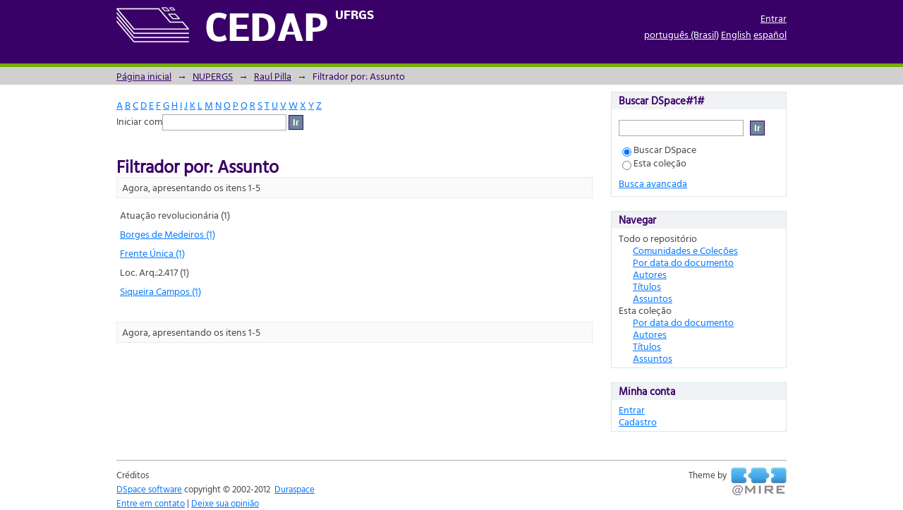

--- FILE ---
content_type: text/html;charset=utf-8
request_url: https://cedap.ufrgs.br/xmlui/handle/20.500.11959/462/search-filter?filtertype_0=subject&filtertype_1=subject&filtertype_2=dateIssued&filter_relational_operator_1=equals&filtertype_3=author&filter_relational_operator_0=equals&filter_2=%5B1933+TO+1939%5D&filter_relational_operator_3=equals&filter_1=Atua%C3%A7%C3%A3o+revolucion%C3%A1ria&filter_relational_operator_2=equals&filter_0=Loc.+Arq.%3A2.417&filter_3=Glycerio+Alves&field=subject
body_size: 33639
content:
<?xml version="1.0" encoding="UTF-8"?>
<!DOCTYPE html PUBLIC "-//W3C//DTD XHTML 1.0 Strict//EN" "http://www.w3.org/TR/xhtml1/DTD/xhtml1-strict.dtd">
<html xmlns="http://www.w3.org/1999/xhtml" class="no-js">
<head>
<meta content="text/html; charset=UTF-8" http-equiv="Content-Type" />
<meta content="IE=edge,chrome=1" http-equiv="X-UA-Compatible" />
<meta content="width=device-width; initial-scale=1.0; maximum-scale=1.0;" name="viewport" />
<link rel="shortcut icon" href="/xmlui/themes/Mirage/images/favicon.ico" />
<link rel="apple-touch-icon" href="/xmlui/themes/Mirage/images/apple-touch-icon.png" />
<meta name="Generator" content="DSpace 5.1" />
<link type="text/css" rel="stylesheet" media="screen" href="/xmlui/themes/Mirage/lib/css/reset.css" />
<link type="text/css" rel="stylesheet" media="screen" href="/xmlui/themes/Mirage/lib/css/base.css" />
<link type="text/css" rel="stylesheet" media="screen" href="/xmlui/themes/Mirage/lib/css/helper.css" />
<link type="text/css" rel="stylesheet" media="screen" href="/xmlui/themes/Mirage/lib/css/jquery-ui-1.8.15.custom.css" />
<link type="text/css" rel="stylesheet" media="screen" href="/xmlui/themes/Mirage/lib/css/style.css" />
<link type="text/css" rel="stylesheet" media="screen" href="/xmlui/themes/Mirage/lib/css/authority-control.css" />
<link type="text/css" rel="stylesheet" media="screen" href="/xmlui/themes/Mirage/lib/css/fonts.css" />
<link type="text/css" rel="stylesheet" media="handheld" href="/xmlui/themes/Mirage/lib/css/handheld.css" />
<link type="text/css" rel="stylesheet" media="print" href="/xmlui/themes/Mirage/lib/css/print.css" />
<link type="text/css" rel="stylesheet" media="all" href="/xmlui/themes/Mirage/lib/css/media.css" />
<link type="application/opensearchdescription+xml" rel="search" href="https://cedap.ufrgs.br:443/xmlui/open-search/description.xml" title="DSpace" />
<script type="text/javascript">
                                //Clear default text of empty text areas on focus
                                function tFocus(element)
                                {
                                        if (element.value == ' '){element.value='';}
                                }
                                //Clear default text of empty text areas on submit
                                function tSubmit(form)
                                {
                                        var defaultedElements = document.getElementsByTagName("textarea");
                                        for (var i=0; i != defaultedElements.length; i++){
                                                if (defaultedElements[i].value == ' '){
                                                        defaultedElements[i].value='';}}
                                }
                                //Disable pressing 'enter' key to submit a form (otherwise pressing 'enter' causes a submission to start over)
                                function disableEnterKey(e)
                                {
                                     var key;

                                     if(window.event)
                                          key = window.event.keyCode;     //Internet Explorer
                                     else
                                          key = e.which;     //Firefox and Netscape

                                     if(key == 13)  //if "Enter" pressed, then disable!
                                          return false;
                                     else
                                          return true;
                                }

                                function FnArray()
                                {
                                    this.funcs = new Array;
                                }

                                FnArray.prototype.add = function(f)
                                {
                                    if( typeof f!= "function" )
                                    {
                                        f = new Function(f);
                                    }
                                    this.funcs[this.funcs.length] = f;
                                };

                                FnArray.prototype.execute = function()
                                {
                                    for( var i=0; i < this.funcs.length; i++ )
                                    {
                                        this.funcs[i]();
                                    }
                                };

                                var runAfterJSImports = new FnArray();
            </script>
<script xmlns:i18n="http://apache.org/cocoon/i18n/2.1" type="text/javascript" src="/xmlui/themes/Mirage/lib/js/modernizr-1.7.min.js"> </script>
<title>Filtrador por: Assunto</title>
</head><!--[if lt IE 7 ]> <body class="ie6"> <![endif]-->
                <!--[if IE 7 ]>    <body class="ie7"> <![endif]-->
                <!--[if IE 8 ]>    <body class="ie8"> <![endif]-->
                <!--[if IE 9 ]>    <body class="ie9"> <![endif]-->
                <!--[if (gt IE 9)|!(IE)]><!--><body><!--<![endif]-->
<div xmlns:i18n="http://apache.org/cocoon/i18n/2.1" xmlns="http://di.tamu.edu/DRI/1.0/" id="ds-main">
<div id="ds-header-wrapper">
<div class="clearfix" id="ds-header">
<a id="ds-header-logo-link" href="/xmlui/">
<span id="ds-header-logo"> </span>
<span id="ds-header-logo-text">CEDAP <span xmlns:i18n="http://apache.org/cocoon/i18n/2.1" class="ds-header-logo-sup">UFRGS</span>
</span>
</a>
<h1 class="pagetitle visuallyhidden">Filtrador por: Assunto</h1>
<div xmlns:i18n="http://apache.org/cocoon/i18n/2.1" xmlns="http://di.tamu.edu/DRI/1.0/" id="ds-user-box">
<p>
<a href="/xmlui/login">Entrar</a>
</p>
</div>
<div xmlns:i18n="http://apache.org/cocoon/i18n/2.1" id="ds-language-selection">
<a href="?filtertype_0=subject&amp;filtertype_1=subject&amp;filtertype_2=dateIssued&amp;filter_relational_operator_1=equals&amp;filtertype_3=author&amp;filter_relational_operator_0=equals&amp;filter_2=%5B1933+TO+1939%5D&amp;filter_relational_operator_3=equals&amp;filter_1=Atua%C3%A7%C3%A3o+revolucion%C3%A1ria&amp;filter_relational_operator_2=equals&amp;filter_0=Loc.+Arq.%3A2.417&amp;filter_3=Glycerio+Alves&amp;field=subject&amp;locale-attribute=pt_BR">português (Brasil)</a>
<a href="?filtertype_0=subject&amp;filtertype_1=subject&amp;filtertype_2=dateIssued&amp;filter_relational_operator_1=equals&amp;filtertype_3=author&amp;filter_relational_operator_0=equals&amp;filter_2=%5B1933+TO+1939%5D&amp;filter_relational_operator_3=equals&amp;filter_1=Atua%C3%A7%C3%A3o+revolucion%C3%A1ria&amp;filter_relational_operator_2=equals&amp;filter_0=Loc.+Arq.%3A2.417&amp;filter_3=Glycerio+Alves&amp;field=subject&amp;locale-attribute=en">English</a>
<a href="?filtertype_0=subject&amp;filtertype_1=subject&amp;filtertype_2=dateIssued&amp;filter_relational_operator_1=equals&amp;filtertype_3=author&amp;filter_relational_operator_0=equals&amp;filter_2=%5B1933+TO+1939%5D&amp;filter_relational_operator_3=equals&amp;filter_1=Atua%C3%A7%C3%A3o+revolucion%C3%A1ria&amp;filter_relational_operator_2=equals&amp;filter_0=Loc.+Arq.%3A2.417&amp;filter_3=Glycerio+Alves&amp;field=subject&amp;locale-attribute=es">español</a>
</div>
</div>
</div>
<div id="ds-trail-wrapper">
<ul id="ds-trail">
<li class="ds-trail-link first-link ">
<a href="/xmlui/">Página inicial</a>
</li>
<li xmlns:i18n="http://apache.org/cocoon/i18n/2.1" xmlns="http://di.tamu.edu/DRI/1.0/" class="ds-trail-arrow">→</li>
<li class="ds-trail-link ">
<a href="/xmlui/handle/20.500.11959/156">NUPERGS</a>
</li>
<li class="ds-trail-arrow">→</li>
<li class="ds-trail-link ">
<a href="/xmlui/handle/20.500.11959/462">Raul Pilla</a>
</li>
<li class="ds-trail-arrow">→</li>
<li class="ds-trail-link last-link">Filtrador por: Assunto</li>
</ul>
</div>
<div xmlns:i18n="http://apache.org/cocoon/i18n/2.1" xmlns="http://di.tamu.edu/DRI/1.0/" class="hidden" id="no-js-warning-wrapper">
<div id="no-js-warning">
<div class="notice failure">JavaScript is disabled for your browser. Some features of this site may not work without it.</div>
</div>
</div>
<div id="ds-content-wrapper">
<div class="clearfix" id="ds-content">
<div id="ds-body">
<div id="aspect_discovery_SearchFacetFilter_div_browse-by-subject" class="ds-static-div primary">
<form id="aspect_discovery_SearchFacetFilter_div_filter-navigation" class="ds-interactive-div secondary navigation" action="/xmlui/handle/20.500.11959/462/search-filter" method="post" onsubmit="javascript:tSubmit(this);">
<p id="aspect_discovery_SearchFacetFilter_p_hidden-fields" class="ds-paragraph hidden">
<input id="aspect_discovery_SearchFacetFilter_field_field" class="ds-hidden-field" name="field" type="hidden" value="subject" />
<input id="aspect_discovery_SearchFacetFilter_field_filtertype_0" class="ds-hidden-field" name="filtertype_0" type="hidden" value="subject" />
<input id="aspect_discovery_SearchFacetFilter_field_filtertype_1" class="ds-hidden-field" name="filtertype_1" type="hidden" value="subject" />
<input id="aspect_discovery_SearchFacetFilter_field_filtertype_2" class="ds-hidden-field" name="filtertype_2" type="hidden" value="dateIssued" />
<input id="aspect_discovery_SearchFacetFilter_field_filter_relational_operator_1" class="ds-hidden-field" name="filter_relational_operator_1" type="hidden" value="equals" />
<input id="aspect_discovery_SearchFacetFilter_field_filtertype_3" class="ds-hidden-field" name="filtertype_3" type="hidden" value="author" />
<input id="aspect_discovery_SearchFacetFilter_field_filter_relational_operator_0" class="ds-hidden-field" name="filter_relational_operator_0" type="hidden" value="equals" />
<input id="aspect_discovery_SearchFacetFilter_field_filter_2" class="ds-hidden-field" name="filter_2" type="hidden" value="[1933 TO 1939]" />
<input id="aspect_discovery_SearchFacetFilter_field_filter_relational_operator_3" class="ds-hidden-field" name="filter_relational_operator_3" type="hidden" value="equals" />
<input id="aspect_discovery_SearchFacetFilter_field_filter_1" class="ds-hidden-field" name="filter_1" type="hidden" value="Atuação revolucionária" />
<input id="aspect_discovery_SearchFacetFilter_field_filter_relational_operator_2" class="ds-hidden-field" name="filter_relational_operator_2" type="hidden" value="equals" />
<input id="aspect_discovery_SearchFacetFilter_field_filter_0" class="ds-hidden-field" name="filter_0" type="hidden" value="Loc. Arq.:2.417" />
<input id="aspect_discovery_SearchFacetFilter_field_filter_3" class="ds-hidden-field" name="filter_3" type="hidden" value="Glycerio Alves" />
</p>
<ul id="aspect_discovery_SearchFacetFilter_list_jump-list" class="ds-simple-list alphabet">
<li class="ds-simple-list-item">
<a href="search-filter?field=subject&amp;filtertype_0=subject&amp;filtertype_1=subject&amp;filtertype_2=dateIssued&amp;filter_relational_operator_1=equals&amp;filtertype_3=author&amp;filter_relational_operator_0=equals&amp;filter_2=%5B1933+TO+1939%5D&amp;filter_relational_operator_3=equals&amp;filter_1=Atua%C3%A7%C3%A3o+revolucion%C3%A1ria&amp;filter_relational_operator_2=equals&amp;filter_0=Loc.+Arq.%3A2.417&amp;filter_3=Glycerio+Alves&amp;starts_with=a">A</a>
</li>
<li class="ds-simple-list-item">
<a href="search-filter?field=subject&amp;filtertype_0=subject&amp;filtertype_1=subject&amp;filtertype_2=dateIssued&amp;filter_relational_operator_1=equals&amp;filtertype_3=author&amp;filter_relational_operator_0=equals&amp;filter_2=%5B1933+TO+1939%5D&amp;filter_relational_operator_3=equals&amp;filter_1=Atua%C3%A7%C3%A3o+revolucion%C3%A1ria&amp;filter_relational_operator_2=equals&amp;filter_0=Loc.+Arq.%3A2.417&amp;filter_3=Glycerio+Alves&amp;starts_with=b">B</a>
</li>
<li class="ds-simple-list-item">
<a href="search-filter?field=subject&amp;filtertype_0=subject&amp;filtertype_1=subject&amp;filtertype_2=dateIssued&amp;filter_relational_operator_1=equals&amp;filtertype_3=author&amp;filter_relational_operator_0=equals&amp;filter_2=%5B1933+TO+1939%5D&amp;filter_relational_operator_3=equals&amp;filter_1=Atua%C3%A7%C3%A3o+revolucion%C3%A1ria&amp;filter_relational_operator_2=equals&amp;filter_0=Loc.+Arq.%3A2.417&amp;filter_3=Glycerio+Alves&amp;starts_with=c">C</a>
</li>
<li class="ds-simple-list-item">
<a href="search-filter?field=subject&amp;filtertype_0=subject&amp;filtertype_1=subject&amp;filtertype_2=dateIssued&amp;filter_relational_operator_1=equals&amp;filtertype_3=author&amp;filter_relational_operator_0=equals&amp;filter_2=%5B1933+TO+1939%5D&amp;filter_relational_operator_3=equals&amp;filter_1=Atua%C3%A7%C3%A3o+revolucion%C3%A1ria&amp;filter_relational_operator_2=equals&amp;filter_0=Loc.+Arq.%3A2.417&amp;filter_3=Glycerio+Alves&amp;starts_with=d">D</a>
</li>
<li class="ds-simple-list-item">
<a href="search-filter?field=subject&amp;filtertype_0=subject&amp;filtertype_1=subject&amp;filtertype_2=dateIssued&amp;filter_relational_operator_1=equals&amp;filtertype_3=author&amp;filter_relational_operator_0=equals&amp;filter_2=%5B1933+TO+1939%5D&amp;filter_relational_operator_3=equals&amp;filter_1=Atua%C3%A7%C3%A3o+revolucion%C3%A1ria&amp;filter_relational_operator_2=equals&amp;filter_0=Loc.+Arq.%3A2.417&amp;filter_3=Glycerio+Alves&amp;starts_with=e">E</a>
</li>
<li class="ds-simple-list-item">
<a href="search-filter?field=subject&amp;filtertype_0=subject&amp;filtertype_1=subject&amp;filtertype_2=dateIssued&amp;filter_relational_operator_1=equals&amp;filtertype_3=author&amp;filter_relational_operator_0=equals&amp;filter_2=%5B1933+TO+1939%5D&amp;filter_relational_operator_3=equals&amp;filter_1=Atua%C3%A7%C3%A3o+revolucion%C3%A1ria&amp;filter_relational_operator_2=equals&amp;filter_0=Loc.+Arq.%3A2.417&amp;filter_3=Glycerio+Alves&amp;starts_with=f">F</a>
</li>
<li class="ds-simple-list-item">
<a href="search-filter?field=subject&amp;filtertype_0=subject&amp;filtertype_1=subject&amp;filtertype_2=dateIssued&amp;filter_relational_operator_1=equals&amp;filtertype_3=author&amp;filter_relational_operator_0=equals&amp;filter_2=%5B1933+TO+1939%5D&amp;filter_relational_operator_3=equals&amp;filter_1=Atua%C3%A7%C3%A3o+revolucion%C3%A1ria&amp;filter_relational_operator_2=equals&amp;filter_0=Loc.+Arq.%3A2.417&amp;filter_3=Glycerio+Alves&amp;starts_with=g">G</a>
</li>
<li class="ds-simple-list-item">
<a href="search-filter?field=subject&amp;filtertype_0=subject&amp;filtertype_1=subject&amp;filtertype_2=dateIssued&amp;filter_relational_operator_1=equals&amp;filtertype_3=author&amp;filter_relational_operator_0=equals&amp;filter_2=%5B1933+TO+1939%5D&amp;filter_relational_operator_3=equals&amp;filter_1=Atua%C3%A7%C3%A3o+revolucion%C3%A1ria&amp;filter_relational_operator_2=equals&amp;filter_0=Loc.+Arq.%3A2.417&amp;filter_3=Glycerio+Alves&amp;starts_with=h">H</a>
</li>
<li class="ds-simple-list-item">
<a href="search-filter?field=subject&amp;filtertype_0=subject&amp;filtertype_1=subject&amp;filtertype_2=dateIssued&amp;filter_relational_operator_1=equals&amp;filtertype_3=author&amp;filter_relational_operator_0=equals&amp;filter_2=%5B1933+TO+1939%5D&amp;filter_relational_operator_3=equals&amp;filter_1=Atua%C3%A7%C3%A3o+revolucion%C3%A1ria&amp;filter_relational_operator_2=equals&amp;filter_0=Loc.+Arq.%3A2.417&amp;filter_3=Glycerio+Alves&amp;starts_with=i">I</a>
</li>
<li class="ds-simple-list-item">
<a href="search-filter?field=subject&amp;filtertype_0=subject&amp;filtertype_1=subject&amp;filtertype_2=dateIssued&amp;filter_relational_operator_1=equals&amp;filtertype_3=author&amp;filter_relational_operator_0=equals&amp;filter_2=%5B1933+TO+1939%5D&amp;filter_relational_operator_3=equals&amp;filter_1=Atua%C3%A7%C3%A3o+revolucion%C3%A1ria&amp;filter_relational_operator_2=equals&amp;filter_0=Loc.+Arq.%3A2.417&amp;filter_3=Glycerio+Alves&amp;starts_with=j">J</a>
</li>
<li class="ds-simple-list-item">
<a href="search-filter?field=subject&amp;filtertype_0=subject&amp;filtertype_1=subject&amp;filtertype_2=dateIssued&amp;filter_relational_operator_1=equals&amp;filtertype_3=author&amp;filter_relational_operator_0=equals&amp;filter_2=%5B1933+TO+1939%5D&amp;filter_relational_operator_3=equals&amp;filter_1=Atua%C3%A7%C3%A3o+revolucion%C3%A1ria&amp;filter_relational_operator_2=equals&amp;filter_0=Loc.+Arq.%3A2.417&amp;filter_3=Glycerio+Alves&amp;starts_with=k">K</a>
</li>
<li class="ds-simple-list-item">
<a href="search-filter?field=subject&amp;filtertype_0=subject&amp;filtertype_1=subject&amp;filtertype_2=dateIssued&amp;filter_relational_operator_1=equals&amp;filtertype_3=author&amp;filter_relational_operator_0=equals&amp;filter_2=%5B1933+TO+1939%5D&amp;filter_relational_operator_3=equals&amp;filter_1=Atua%C3%A7%C3%A3o+revolucion%C3%A1ria&amp;filter_relational_operator_2=equals&amp;filter_0=Loc.+Arq.%3A2.417&amp;filter_3=Glycerio+Alves&amp;starts_with=l">L</a>
</li>
<li class="ds-simple-list-item">
<a href="search-filter?field=subject&amp;filtertype_0=subject&amp;filtertype_1=subject&amp;filtertype_2=dateIssued&amp;filter_relational_operator_1=equals&amp;filtertype_3=author&amp;filter_relational_operator_0=equals&amp;filter_2=%5B1933+TO+1939%5D&amp;filter_relational_operator_3=equals&amp;filter_1=Atua%C3%A7%C3%A3o+revolucion%C3%A1ria&amp;filter_relational_operator_2=equals&amp;filter_0=Loc.+Arq.%3A2.417&amp;filter_3=Glycerio+Alves&amp;starts_with=m">M</a>
</li>
<li class="ds-simple-list-item">
<a href="search-filter?field=subject&amp;filtertype_0=subject&amp;filtertype_1=subject&amp;filtertype_2=dateIssued&amp;filter_relational_operator_1=equals&amp;filtertype_3=author&amp;filter_relational_operator_0=equals&amp;filter_2=%5B1933+TO+1939%5D&amp;filter_relational_operator_3=equals&amp;filter_1=Atua%C3%A7%C3%A3o+revolucion%C3%A1ria&amp;filter_relational_operator_2=equals&amp;filter_0=Loc.+Arq.%3A2.417&amp;filter_3=Glycerio+Alves&amp;starts_with=n">N</a>
</li>
<li class="ds-simple-list-item">
<a href="search-filter?field=subject&amp;filtertype_0=subject&amp;filtertype_1=subject&amp;filtertype_2=dateIssued&amp;filter_relational_operator_1=equals&amp;filtertype_3=author&amp;filter_relational_operator_0=equals&amp;filter_2=%5B1933+TO+1939%5D&amp;filter_relational_operator_3=equals&amp;filter_1=Atua%C3%A7%C3%A3o+revolucion%C3%A1ria&amp;filter_relational_operator_2=equals&amp;filter_0=Loc.+Arq.%3A2.417&amp;filter_3=Glycerio+Alves&amp;starts_with=o">O</a>
</li>
<li class="ds-simple-list-item">
<a href="search-filter?field=subject&amp;filtertype_0=subject&amp;filtertype_1=subject&amp;filtertype_2=dateIssued&amp;filter_relational_operator_1=equals&amp;filtertype_3=author&amp;filter_relational_operator_0=equals&amp;filter_2=%5B1933+TO+1939%5D&amp;filter_relational_operator_3=equals&amp;filter_1=Atua%C3%A7%C3%A3o+revolucion%C3%A1ria&amp;filter_relational_operator_2=equals&amp;filter_0=Loc.+Arq.%3A2.417&amp;filter_3=Glycerio+Alves&amp;starts_with=p">P</a>
</li>
<li class="ds-simple-list-item">
<a href="search-filter?field=subject&amp;filtertype_0=subject&amp;filtertype_1=subject&amp;filtertype_2=dateIssued&amp;filter_relational_operator_1=equals&amp;filtertype_3=author&amp;filter_relational_operator_0=equals&amp;filter_2=%5B1933+TO+1939%5D&amp;filter_relational_operator_3=equals&amp;filter_1=Atua%C3%A7%C3%A3o+revolucion%C3%A1ria&amp;filter_relational_operator_2=equals&amp;filter_0=Loc.+Arq.%3A2.417&amp;filter_3=Glycerio+Alves&amp;starts_with=q">Q</a>
</li>
<li class="ds-simple-list-item">
<a href="search-filter?field=subject&amp;filtertype_0=subject&amp;filtertype_1=subject&amp;filtertype_2=dateIssued&amp;filter_relational_operator_1=equals&amp;filtertype_3=author&amp;filter_relational_operator_0=equals&amp;filter_2=%5B1933+TO+1939%5D&amp;filter_relational_operator_3=equals&amp;filter_1=Atua%C3%A7%C3%A3o+revolucion%C3%A1ria&amp;filter_relational_operator_2=equals&amp;filter_0=Loc.+Arq.%3A2.417&amp;filter_3=Glycerio+Alves&amp;starts_with=r">R</a>
</li>
<li class="ds-simple-list-item">
<a href="search-filter?field=subject&amp;filtertype_0=subject&amp;filtertype_1=subject&amp;filtertype_2=dateIssued&amp;filter_relational_operator_1=equals&amp;filtertype_3=author&amp;filter_relational_operator_0=equals&amp;filter_2=%5B1933+TO+1939%5D&amp;filter_relational_operator_3=equals&amp;filter_1=Atua%C3%A7%C3%A3o+revolucion%C3%A1ria&amp;filter_relational_operator_2=equals&amp;filter_0=Loc.+Arq.%3A2.417&amp;filter_3=Glycerio+Alves&amp;starts_with=s">S</a>
</li>
<li class="ds-simple-list-item">
<a href="search-filter?field=subject&amp;filtertype_0=subject&amp;filtertype_1=subject&amp;filtertype_2=dateIssued&amp;filter_relational_operator_1=equals&amp;filtertype_3=author&amp;filter_relational_operator_0=equals&amp;filter_2=%5B1933+TO+1939%5D&amp;filter_relational_operator_3=equals&amp;filter_1=Atua%C3%A7%C3%A3o+revolucion%C3%A1ria&amp;filter_relational_operator_2=equals&amp;filter_0=Loc.+Arq.%3A2.417&amp;filter_3=Glycerio+Alves&amp;starts_with=t">T</a>
</li>
<li class="ds-simple-list-item">
<a href="search-filter?field=subject&amp;filtertype_0=subject&amp;filtertype_1=subject&amp;filtertype_2=dateIssued&amp;filter_relational_operator_1=equals&amp;filtertype_3=author&amp;filter_relational_operator_0=equals&amp;filter_2=%5B1933+TO+1939%5D&amp;filter_relational_operator_3=equals&amp;filter_1=Atua%C3%A7%C3%A3o+revolucion%C3%A1ria&amp;filter_relational_operator_2=equals&amp;filter_0=Loc.+Arq.%3A2.417&amp;filter_3=Glycerio+Alves&amp;starts_with=u">U</a>
</li>
<li class="ds-simple-list-item">
<a href="search-filter?field=subject&amp;filtertype_0=subject&amp;filtertype_1=subject&amp;filtertype_2=dateIssued&amp;filter_relational_operator_1=equals&amp;filtertype_3=author&amp;filter_relational_operator_0=equals&amp;filter_2=%5B1933+TO+1939%5D&amp;filter_relational_operator_3=equals&amp;filter_1=Atua%C3%A7%C3%A3o+revolucion%C3%A1ria&amp;filter_relational_operator_2=equals&amp;filter_0=Loc.+Arq.%3A2.417&amp;filter_3=Glycerio+Alves&amp;starts_with=v">V</a>
</li>
<li class="ds-simple-list-item">
<a href="search-filter?field=subject&amp;filtertype_0=subject&amp;filtertype_1=subject&amp;filtertype_2=dateIssued&amp;filter_relational_operator_1=equals&amp;filtertype_3=author&amp;filter_relational_operator_0=equals&amp;filter_2=%5B1933+TO+1939%5D&amp;filter_relational_operator_3=equals&amp;filter_1=Atua%C3%A7%C3%A3o+revolucion%C3%A1ria&amp;filter_relational_operator_2=equals&amp;filter_0=Loc.+Arq.%3A2.417&amp;filter_3=Glycerio+Alves&amp;starts_with=w">W</a>
</li>
<li class="ds-simple-list-item">
<a href="search-filter?field=subject&amp;filtertype_0=subject&amp;filtertype_1=subject&amp;filtertype_2=dateIssued&amp;filter_relational_operator_1=equals&amp;filtertype_3=author&amp;filter_relational_operator_0=equals&amp;filter_2=%5B1933+TO+1939%5D&amp;filter_relational_operator_3=equals&amp;filter_1=Atua%C3%A7%C3%A3o+revolucion%C3%A1ria&amp;filter_relational_operator_2=equals&amp;filter_0=Loc.+Arq.%3A2.417&amp;filter_3=Glycerio+Alves&amp;starts_with=x">X</a>
</li>
<li class="ds-simple-list-item">
<a href="search-filter?field=subject&amp;filtertype_0=subject&amp;filtertype_1=subject&amp;filtertype_2=dateIssued&amp;filter_relational_operator_1=equals&amp;filtertype_3=author&amp;filter_relational_operator_0=equals&amp;filter_2=%5B1933+TO+1939%5D&amp;filter_relational_operator_3=equals&amp;filter_1=Atua%C3%A7%C3%A3o+revolucion%C3%A1ria&amp;filter_relational_operator_2=equals&amp;filter_0=Loc.+Arq.%3A2.417&amp;filter_3=Glycerio+Alves&amp;starts_with=y">Y</a>
</li>
<li class="ds-simple-list-item">
<a href="search-filter?field=subject&amp;filtertype_0=subject&amp;filtertype_1=subject&amp;filtertype_2=dateIssued&amp;filter_relational_operator_1=equals&amp;filtertype_3=author&amp;filter_relational_operator_0=equals&amp;filter_2=%5B1933+TO+1939%5D&amp;filter_relational_operator_3=equals&amp;filter_1=Atua%C3%A7%C3%A3o+revolucion%C3%A1ria&amp;filter_relational_operator_2=equals&amp;filter_0=Loc.+Arq.%3A2.417&amp;filter_3=Glycerio+Alves&amp;starts_with=z">Z</a>
</li>
</ul>
<p class="ds-paragraph">Iniciar com<input xmlns:i18n="http://apache.org/cocoon/i18n/2.1" xmlns="http://www.w3.org/1999/xhtml" id="aspect_discovery_SearchFacetFilter_field_starts_with" class="ds-text-field" name="starts_with" type="text" value="" title="Ou entre com as primeiras letras:" />
<input xmlns:i18n="http://apache.org/cocoon/i18n/2.1" id="aspect_discovery_SearchFacetFilter_field_submit" class="ds-button-field" name="submit" type="submit" value="Ir" />
</p>
</form>
</div>
<h1 class="ds-div-head">Filtrador por: Assunto</h1>
<div xmlns:i18n="http://apache.org/cocoon/i18n/2.1" xmlns="http://di.tamu.edu/DRI/1.0/" class="pagination clearfix top">
<p class="pagination-info">Agora, apresentando os itens 1-5</p>
<ul xmlns:i18n="http://apache.org/cocoon/i18n/2.1" class="pagination-links">
<li />
<li />
</ul>
</div>
<div id="aspect_discovery_SearchFacetFilter_div_browse-by-subject-results" class="ds-static-div primary">
<table id="aspect_discovery_SearchFacetFilter_table_browse-by-subject-results" class="ds-table">
<tr class="ds-table-row odd">
<td class="ds-table-cell odd">Atuação revolucionária (1)</td>
</tr>
<tr class="ds-table-row even">
<td class="ds-table-cell odd">
<a href="/xmlui/handle/20.500.11959/462/discover?field=subject&amp;filtertype_0=subject&amp;filtertype_1=subject&amp;filtertype_2=dateIssued&amp;filter_relational_operator_1=equals&amp;filtertype_3=author&amp;filter_relational_operator_0=equals&amp;filter_2=%5B1933+TO+1939%5D&amp;filter_relational_operator_3=equals&amp;filter_1=Atua%C3%A7%C3%A3o+revolucion%C3%A1ria&amp;filter_relational_operator_2=equals&amp;filter_0=Loc.+Arq.%3A2.417&amp;filter_3=Glycerio+Alves&amp;filtertype=subject&amp;filter_relational_operator=equals&amp;filter=Borges+de+Medeiros">Borges de Medeiros (1)</a>
</td>
</tr>
<tr class="ds-table-row odd">
<td class="ds-table-cell odd">
<a href="/xmlui/handle/20.500.11959/462/discover?field=subject&amp;filtertype_0=subject&amp;filtertype_1=subject&amp;filtertype_2=dateIssued&amp;filter_relational_operator_1=equals&amp;filtertype_3=author&amp;filter_relational_operator_0=equals&amp;filter_2=%5B1933+TO+1939%5D&amp;filter_relational_operator_3=equals&amp;filter_1=Atua%C3%A7%C3%A3o+revolucion%C3%A1ria&amp;filter_relational_operator_2=equals&amp;filter_0=Loc.+Arq.%3A2.417&amp;filter_3=Glycerio+Alves&amp;filtertype=subject&amp;filter_relational_operator=equals&amp;filter=Frente+%C3%9Anica">Frente Única (1)</a>
</td>
</tr>
<tr class="ds-table-row even">
<td class="ds-table-cell odd">Loc. Arq.:2.417 (1)</td>
</tr>
<tr class="ds-table-row odd">
<td class="ds-table-cell odd">
<a href="/xmlui/handle/20.500.11959/462/discover?field=subject&amp;filtertype_0=subject&amp;filtertype_1=subject&amp;filtertype_2=dateIssued&amp;filter_relational_operator_1=equals&amp;filtertype_3=author&amp;filter_relational_operator_0=equals&amp;filter_2=%5B1933+TO+1939%5D&amp;filter_relational_operator_3=equals&amp;filter_1=Atua%C3%A7%C3%A3o+revolucion%C3%A1ria&amp;filter_relational_operator_2=equals&amp;filter_0=Loc.+Arq.%3A2.417&amp;filter_3=Glycerio+Alves&amp;filtertype=subject&amp;filter_relational_operator=equals&amp;filter=Siqueira+Campos">Siqueira Campos (1)</a>
</td>
</tr>
</table>
</div>
<div class="pagination clearfix bottom">
<p class="pagination-info">Agora, apresentando os itens 1-5</p>
<ul xmlns:i18n="http://apache.org/cocoon/i18n/2.1" class="pagination-links">
<li />
<li />
</ul>
</div>
</div>
<div id="ds-options-wrapper">
<div id="ds-options">
<h1 class="ds-option-set-head" id="ds-search-option-head">Buscar DSpace#1#
                    </h1>
<div xmlns:i18n="http://apache.org/cocoon/i18n/2.1" class="ds-option-set" id="ds-search-option">
<form method="post" id="ds-search-form" action="/xmlui/discover">
<fieldset>
<input type="text" class="ds-text-field " name="query" />
<input xmlns:i18n="http://apache.org/cocoon/i18n/2.1" value="Ir" type="submit" name="submit" class="ds-button-field " onclick="&#10;                                        var radio = document.getElementById(&quot;ds-search-form-scope-container&quot;);&#10;                                        if (radio != undefined &amp;&amp; radio.checked)&#10;                                        {&#10;                                        var form = document.getElementById(&quot;ds-search-form&quot;);&#10;                                        form.action=&#10;                                    &quot;/xmlui/handle/&quot; + radio.value + &quot;/discover&quot; ; &#10;                                        }&#10;                                    " />
<label>
<input checked="checked" value="" name="scope" type="radio" id="ds-search-form-scope-all" />Buscar DSpace</label>
<br xmlns:i18n="http://apache.org/cocoon/i18n/2.1" />
<label>
<input name="scope" type="radio" id="ds-search-form-scope-container" value="20.500.11959/462" />Esta coleção</label>
</fieldset>
</form>
<a xmlns:i18n="http://apache.org/cocoon/i18n/2.1" href="/xmlui/discover">Busca avançada</a>
</div>
<h1 xmlns:i18n="http://apache.org/cocoon/i18n/2.1" class="ds-option-set-head">Navegar</h1>
<div xmlns:i18n="http://apache.org/cocoon/i18n/2.1" xmlns="http://di.tamu.edu/DRI/1.0/" id="aspect_viewArtifacts_Navigation_list_browse" class="ds-option-set">
<ul class="ds-options-list">
<li>
<h2 class="ds-sublist-head">Todo o repositório</h2>
<ul xmlns:i18n="http://apache.org/cocoon/i18n/2.1" xmlns="http://di.tamu.edu/DRI/1.0/" class="ds-simple-list sublist">
<li class="ds-simple-list-item">
<a href="/xmlui/community-list">Comunidades e Coleções</a>
</li>
<li xmlns:i18n="http://apache.org/cocoon/i18n/2.1" xmlns="http://di.tamu.edu/DRI/1.0/" class="ds-simple-list-item">
<a href="/xmlui/browse?type=dateissued">Por data do documento</a>
</li>
<li xmlns:i18n="http://apache.org/cocoon/i18n/2.1" xmlns="http://di.tamu.edu/DRI/1.0/" class="ds-simple-list-item">
<a href="/xmlui/browse?type=author">Autores</a>
</li>
<li xmlns:i18n="http://apache.org/cocoon/i18n/2.1" xmlns="http://di.tamu.edu/DRI/1.0/" class="ds-simple-list-item">
<a href="/xmlui/browse?type=title">Títulos</a>
</li>
<li xmlns:i18n="http://apache.org/cocoon/i18n/2.1" xmlns="http://di.tamu.edu/DRI/1.0/" class="ds-simple-list-item">
<a href="/xmlui/browse?type=subject">Assuntos</a>
</li>
</ul>
</li>
<li xmlns:i18n="http://apache.org/cocoon/i18n/2.1" xmlns="http://di.tamu.edu/DRI/1.0/">
<h2 class="ds-sublist-head">Esta coleção</h2>
<ul xmlns:i18n="http://apache.org/cocoon/i18n/2.1" xmlns="http://di.tamu.edu/DRI/1.0/" class="ds-simple-list sublist">
<li class="ds-simple-list-item">
<a href="/xmlui/handle/20.500.11959/462/browse?type=dateissued">Por data do documento</a>
</li>
<li xmlns:i18n="http://apache.org/cocoon/i18n/2.1" xmlns="http://di.tamu.edu/DRI/1.0/" class="ds-simple-list-item">
<a href="/xmlui/handle/20.500.11959/462/browse?type=author">Autores</a>
</li>
<li xmlns:i18n="http://apache.org/cocoon/i18n/2.1" xmlns="http://di.tamu.edu/DRI/1.0/" class="ds-simple-list-item">
<a href="/xmlui/handle/20.500.11959/462/browse?type=title">Títulos</a>
</li>
<li xmlns:i18n="http://apache.org/cocoon/i18n/2.1" xmlns="http://di.tamu.edu/DRI/1.0/" class="ds-simple-list-item">
<a href="/xmlui/handle/20.500.11959/462/browse?type=subject">Assuntos</a>
</li>
</ul>
</li>
</ul>
</div>
<h1 xmlns:i18n="http://apache.org/cocoon/i18n/2.1" xmlns="http://di.tamu.edu/DRI/1.0/" class="ds-option-set-head">Minha conta</h1>
<div xmlns:i18n="http://apache.org/cocoon/i18n/2.1" xmlns="http://di.tamu.edu/DRI/1.0/" id="aspect_viewArtifacts_Navigation_list_account" class="ds-option-set">
<ul class="ds-simple-list">
<li class="ds-simple-list-item">
<a href="/xmlui/login">Entrar</a>
</li>
<li xmlns:i18n="http://apache.org/cocoon/i18n/2.1" xmlns="http://di.tamu.edu/DRI/1.0/" class="ds-simple-list-item">
<a href="/xmlui/register">Cadastro</a>
</li>
</ul>
</div>
</div>
</div>

</div>
</div>
<div xmlns:i18n="http://apache.org/cocoon/i18n/2.1" xmlns="http://di.tamu.edu/DRI/1.0/" id="ds-footer-wrapper">
<div id="ds-footer">
<div id="ds-footer-left">
					Créditos<br />
<a target="_blank" href="http://www.dspace.org/">DSpace software</a> copyright © 2002-2012  <a target="_blank" href="http://www.duraspace.org/">Duraspace</a>
</div>
<div id="ds-footer-right">
<span class="theme-by">Theme by </span>
<a id="ds-footer-logo-link" href="http://atmire.com" target="_blank" title="@mire NV">
<span id="ds-footer-logo"> </span>
</a>
</div>
<div id="ds-footer-links">
<a href="/xmlui/contact">Entre em contato</a> | <a xmlns:i18n="http://apache.org/cocoon/i18n/2.1" href="/xmlui/feedback">Deixe sua opinião</a>
</div>
<a xmlns:i18n="http://apache.org/cocoon/i18n/2.1" class="hidden" href="/xmlui/htmlmap"> </a>
</div>
</div>
</div>
<script src="https://ajax.googleapis.com/ajax/libs/jquery/1.6.2/jquery.min.js" type="text/javascript"> </script>
<script type="text/javascript">!window.jQuery && document.write('<script type="text/javascript" src="/xmlui/static/js/jquery-1.6.2.min.js"> <\/script>')</script>
<script type="text/javascript" src="/xmlui/themes/Mirage/lib/js/jquery-ui-1.8.15.custom.min.js"> </script><!--[if lt IE 7 ]>
<script type="text/javascript" src="/xmlui/themes/Mirage/lib/js/DD_belatedPNG_0.0.8a.js?v=1"> </script>
<script type="text/javascript">DD_belatedPNG.fix('#ds-header-logo');DD_belatedPNG.fix('#ds-footer-logo');$.each($('img[src$=png]'), function() {DD_belatedPNG.fixPng(this);});</script><![endif]-->
<script type="text/javascript">
            runAfterJSImports.execute();
        </script>
<script type="text/javascript">
                         if(typeof window.orcid === 'undefined'){
                            window.orcid={};
                          };
                        window.orcid.contextPath= '/xmlui';window.orcid.themePath= '/xmlui/themes/Mirage';</script></body></html>
